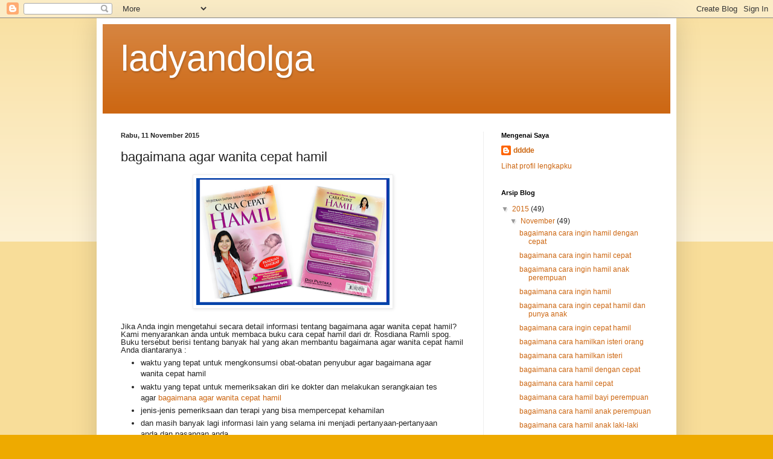

--- FILE ---
content_type: text/html; charset=UTF-8
request_url: https://ladyandolga.blogspot.com/2015/11/bagaimana-agar-wanita-cepat-hamil.html
body_size: 9824
content:
<!DOCTYPE html>
<html class='v2' dir='ltr' lang='id'>
<head>
<link href='https://www.blogger.com/static/v1/widgets/335934321-css_bundle_v2.css' rel='stylesheet' type='text/css'/>
<meta content='width=1100' name='viewport'/>
<meta content='text/html; charset=UTF-8' http-equiv='Content-Type'/>
<meta content='blogger' name='generator'/>
<link href='https://ladyandolga.blogspot.com/favicon.ico' rel='icon' type='image/x-icon'/>
<link href='http://ladyandolga.blogspot.com/2015/11/bagaimana-agar-wanita-cepat-hamil.html' rel='canonical'/>
<link rel="alternate" type="application/atom+xml" title="ladyandolga - Atom" href="https://ladyandolga.blogspot.com/feeds/posts/default" />
<link rel="alternate" type="application/rss+xml" title="ladyandolga - RSS" href="https://ladyandolga.blogspot.com/feeds/posts/default?alt=rss" />
<link rel="service.post" type="application/atom+xml" title="ladyandolga - Atom" href="https://www.blogger.com/feeds/2367257801870646634/posts/default" />

<link rel="alternate" type="application/atom+xml" title="ladyandolga - Atom" href="https://ladyandolga.blogspot.com/feeds/1616563157250769447/comments/default" />
<!--Can't find substitution for tag [blog.ieCssRetrofitLinks]-->
<link href='https://blogger.googleusercontent.com/img/b/R29vZ2xl/AVvXsEitxc5nWXtibZk3zDqWgtzhogJ_nExxVTboGB-ly2PO3hmXlHRE5fUOgUKFlRJ7nPiPO7S74JlPltoOC5mlNosMZDjf2KvNqrQCSyBIvj76mJ_eNyQtRae9NSpWcgvE2RBIzeqGkZT8a_ZE/s320/bagaimana+agar+wanita+cepat+hamil.png' rel='image_src'/>
<meta content='http://ladyandolga.blogspot.com/2015/11/bagaimana-agar-wanita-cepat-hamil.html' property='og:url'/>
<meta content='bagaimana agar wanita cepat hamil' property='og:title'/>
<meta content='                  Jika Anda ingin mengetahui secara detail informasi tentang bagaimana agar wanita cepat hamil? Kami menyarankan anda untuk ...' property='og:description'/>
<meta content='https://blogger.googleusercontent.com/img/b/R29vZ2xl/AVvXsEitxc5nWXtibZk3zDqWgtzhogJ_nExxVTboGB-ly2PO3hmXlHRE5fUOgUKFlRJ7nPiPO7S74JlPltoOC5mlNosMZDjf2KvNqrQCSyBIvj76mJ_eNyQtRae9NSpWcgvE2RBIzeqGkZT8a_ZE/w1200-h630-p-k-no-nu/bagaimana+agar+wanita+cepat+hamil.png' property='og:image'/>
<title>ladyandolga: bagaimana agar wanita cepat hamil</title>
<style id='page-skin-1' type='text/css'><!--
/*
-----------------------------------------------
Blogger Template Style
Name:     Simple
Designer: Blogger
URL:      www.blogger.com
----------------------------------------------- */
/* Content
----------------------------------------------- */
body {
font: normal normal 12px Arial, Tahoma, Helvetica, FreeSans, sans-serif;
color: #222222;
background: #eeaa00 none repeat scroll top left;
padding: 0 40px 40px 40px;
}
html body .region-inner {
min-width: 0;
max-width: 100%;
width: auto;
}
h2 {
font-size: 22px;
}
a:link {
text-decoration:none;
color: #cc6611;
}
a:visited {
text-decoration:none;
color: #888888;
}
a:hover {
text-decoration:underline;
color: #ff9900;
}
.body-fauxcolumn-outer .fauxcolumn-inner {
background: transparent url(https://resources.blogblog.com/blogblog/data/1kt/simple/body_gradient_tile_light.png) repeat scroll top left;
_background-image: none;
}
.body-fauxcolumn-outer .cap-top {
position: absolute;
z-index: 1;
height: 400px;
width: 100%;
}
.body-fauxcolumn-outer .cap-top .cap-left {
width: 100%;
background: transparent url(https://resources.blogblog.com/blogblog/data/1kt/simple/gradients_light.png) repeat-x scroll top left;
_background-image: none;
}
.content-outer {
-moz-box-shadow: 0 0 40px rgba(0, 0, 0, .15);
-webkit-box-shadow: 0 0 5px rgba(0, 0, 0, .15);
-goog-ms-box-shadow: 0 0 10px #333333;
box-shadow: 0 0 40px rgba(0, 0, 0, .15);
margin-bottom: 1px;
}
.content-inner {
padding: 10px 10px;
}
.content-inner {
background-color: #ffffff;
}
/* Header
----------------------------------------------- */
.header-outer {
background: #cc6611 url(//www.blogblog.com/1kt/simple/gradients_light.png) repeat-x scroll 0 -400px;
_background-image: none;
}
.Header h1 {
font: normal normal 60px Arial, Tahoma, Helvetica, FreeSans, sans-serif;
color: #ffffff;
text-shadow: 1px 2px 3px rgba(0, 0, 0, .2);
}
.Header h1 a {
color: #ffffff;
}
.Header .description {
font-size: 140%;
color: #ffffff;
}
.header-inner .Header .titlewrapper {
padding: 22px 30px;
}
.header-inner .Header .descriptionwrapper {
padding: 0 30px;
}
/* Tabs
----------------------------------------------- */
.tabs-inner .section:first-child {
border-top: 0 solid #eeeeee;
}
.tabs-inner .section:first-child ul {
margin-top: -0;
border-top: 0 solid #eeeeee;
border-left: 0 solid #eeeeee;
border-right: 0 solid #eeeeee;
}
.tabs-inner .widget ul {
background: #f5f5f5 url(https://resources.blogblog.com/blogblog/data/1kt/simple/gradients_light.png) repeat-x scroll 0 -800px;
_background-image: none;
border-bottom: 1px solid #eeeeee;
margin-top: 0;
margin-left: -30px;
margin-right: -30px;
}
.tabs-inner .widget li a {
display: inline-block;
padding: .6em 1em;
font: normal normal 14px Arial, Tahoma, Helvetica, FreeSans, sans-serif;
color: #999999;
border-left: 1px solid #ffffff;
border-right: 1px solid #eeeeee;
}
.tabs-inner .widget li:first-child a {
border-left: none;
}
.tabs-inner .widget li.selected a, .tabs-inner .widget li a:hover {
color: #000000;
background-color: #eeeeee;
text-decoration: none;
}
/* Columns
----------------------------------------------- */
.main-outer {
border-top: 0 solid #eeeeee;
}
.fauxcolumn-left-outer .fauxcolumn-inner {
border-right: 1px solid #eeeeee;
}
.fauxcolumn-right-outer .fauxcolumn-inner {
border-left: 1px solid #eeeeee;
}
/* Headings
----------------------------------------------- */
div.widget > h2,
div.widget h2.title {
margin: 0 0 1em 0;
font: normal bold 11px Arial, Tahoma, Helvetica, FreeSans, sans-serif;
color: #000000;
}
/* Widgets
----------------------------------------------- */
.widget .zippy {
color: #999999;
text-shadow: 2px 2px 1px rgba(0, 0, 0, .1);
}
.widget .popular-posts ul {
list-style: none;
}
/* Posts
----------------------------------------------- */
h2.date-header {
font: normal bold 11px Arial, Tahoma, Helvetica, FreeSans, sans-serif;
}
.date-header span {
background-color: transparent;
color: #222222;
padding: inherit;
letter-spacing: inherit;
margin: inherit;
}
.main-inner {
padding-top: 30px;
padding-bottom: 30px;
}
.main-inner .column-center-inner {
padding: 0 15px;
}
.main-inner .column-center-inner .section {
margin: 0 15px;
}
.post {
margin: 0 0 25px 0;
}
h3.post-title, .comments h4 {
font: normal normal 22px Arial, Tahoma, Helvetica, FreeSans, sans-serif;
margin: .75em 0 0;
}
.post-body {
font-size: 110%;
line-height: 1.4;
position: relative;
}
.post-body img, .post-body .tr-caption-container, .Profile img, .Image img,
.BlogList .item-thumbnail img {
padding: 2px;
background: #ffffff;
border: 1px solid #eeeeee;
-moz-box-shadow: 1px 1px 5px rgba(0, 0, 0, .1);
-webkit-box-shadow: 1px 1px 5px rgba(0, 0, 0, .1);
box-shadow: 1px 1px 5px rgba(0, 0, 0, .1);
}
.post-body img, .post-body .tr-caption-container {
padding: 5px;
}
.post-body .tr-caption-container {
color: #222222;
}
.post-body .tr-caption-container img {
padding: 0;
background: transparent;
border: none;
-moz-box-shadow: 0 0 0 rgba(0, 0, 0, .1);
-webkit-box-shadow: 0 0 0 rgba(0, 0, 0, .1);
box-shadow: 0 0 0 rgba(0, 0, 0, .1);
}
.post-header {
margin: 0 0 1.5em;
line-height: 1.6;
font-size: 90%;
}
.post-footer {
margin: 20px -2px 0;
padding: 5px 10px;
color: #666666;
background-color: #f9f9f9;
border-bottom: 1px solid #eeeeee;
line-height: 1.6;
font-size: 90%;
}
#comments .comment-author {
padding-top: 1.5em;
border-top: 1px solid #eeeeee;
background-position: 0 1.5em;
}
#comments .comment-author:first-child {
padding-top: 0;
border-top: none;
}
.avatar-image-container {
margin: .2em 0 0;
}
#comments .avatar-image-container img {
border: 1px solid #eeeeee;
}
/* Comments
----------------------------------------------- */
.comments .comments-content .icon.blog-author {
background-repeat: no-repeat;
background-image: url([data-uri]);
}
.comments .comments-content .loadmore a {
border-top: 1px solid #999999;
border-bottom: 1px solid #999999;
}
.comments .comment-thread.inline-thread {
background-color: #f9f9f9;
}
.comments .continue {
border-top: 2px solid #999999;
}
/* Accents
---------------------------------------------- */
.section-columns td.columns-cell {
border-left: 1px solid #eeeeee;
}
.blog-pager {
background: transparent none no-repeat scroll top center;
}
.blog-pager-older-link, .home-link,
.blog-pager-newer-link {
background-color: #ffffff;
padding: 5px;
}
.footer-outer {
border-top: 0 dashed #bbbbbb;
}
/* Mobile
----------------------------------------------- */
body.mobile  {
background-size: auto;
}
.mobile .body-fauxcolumn-outer {
background: transparent none repeat scroll top left;
}
.mobile .body-fauxcolumn-outer .cap-top {
background-size: 100% auto;
}
.mobile .content-outer {
-webkit-box-shadow: 0 0 3px rgba(0, 0, 0, .15);
box-shadow: 0 0 3px rgba(0, 0, 0, .15);
}
.mobile .tabs-inner .widget ul {
margin-left: 0;
margin-right: 0;
}
.mobile .post {
margin: 0;
}
.mobile .main-inner .column-center-inner .section {
margin: 0;
}
.mobile .date-header span {
padding: 0.1em 10px;
margin: 0 -10px;
}
.mobile h3.post-title {
margin: 0;
}
.mobile .blog-pager {
background: transparent none no-repeat scroll top center;
}
.mobile .footer-outer {
border-top: none;
}
.mobile .main-inner, .mobile .footer-inner {
background-color: #ffffff;
}
.mobile-index-contents {
color: #222222;
}
.mobile-link-button {
background-color: #cc6611;
}
.mobile-link-button a:link, .mobile-link-button a:visited {
color: #ffffff;
}
.mobile .tabs-inner .section:first-child {
border-top: none;
}
.mobile .tabs-inner .PageList .widget-content {
background-color: #eeeeee;
color: #000000;
border-top: 1px solid #eeeeee;
border-bottom: 1px solid #eeeeee;
}
.mobile .tabs-inner .PageList .widget-content .pagelist-arrow {
border-left: 1px solid #eeeeee;
}

--></style>
<style id='template-skin-1' type='text/css'><!--
body {
min-width: 960px;
}
.content-outer, .content-fauxcolumn-outer, .region-inner {
min-width: 960px;
max-width: 960px;
_width: 960px;
}
.main-inner .columns {
padding-left: 0px;
padding-right: 310px;
}
.main-inner .fauxcolumn-center-outer {
left: 0px;
right: 310px;
/* IE6 does not respect left and right together */
_width: expression(this.parentNode.offsetWidth -
parseInt("0px") -
parseInt("310px") + 'px');
}
.main-inner .fauxcolumn-left-outer {
width: 0px;
}
.main-inner .fauxcolumn-right-outer {
width: 310px;
}
.main-inner .column-left-outer {
width: 0px;
right: 100%;
margin-left: -0px;
}
.main-inner .column-right-outer {
width: 310px;
margin-right: -310px;
}
#layout {
min-width: 0;
}
#layout .content-outer {
min-width: 0;
width: 800px;
}
#layout .region-inner {
min-width: 0;
width: auto;
}
body#layout div.add_widget {
padding: 8px;
}
body#layout div.add_widget a {
margin-left: 32px;
}
--></style>
<link href='https://www.blogger.com/dyn-css/authorization.css?targetBlogID=2367257801870646634&amp;zx=b708f52b-edb6-4bef-bfb5-5c3e8d8b3144' media='none' onload='if(media!=&#39;all&#39;)media=&#39;all&#39;' rel='stylesheet'/><noscript><link href='https://www.blogger.com/dyn-css/authorization.css?targetBlogID=2367257801870646634&amp;zx=b708f52b-edb6-4bef-bfb5-5c3e8d8b3144' rel='stylesheet'/></noscript>
<meta name='google-adsense-platform-account' content='ca-host-pub-1556223355139109'/>
<meta name='google-adsense-platform-domain' content='blogspot.com'/>

</head>
<body class='loading variant-bold'>
<div class='navbar section' id='navbar' name='Navbar'><div class='widget Navbar' data-version='1' id='Navbar1'><script type="text/javascript">
    function setAttributeOnload(object, attribute, val) {
      if(window.addEventListener) {
        window.addEventListener('load',
          function(){ object[attribute] = val; }, false);
      } else {
        window.attachEvent('onload', function(){ object[attribute] = val; });
      }
    }
  </script>
<div id="navbar-iframe-container"></div>
<script type="text/javascript" src="https://apis.google.com/js/platform.js"></script>
<script type="text/javascript">
      gapi.load("gapi.iframes:gapi.iframes.style.bubble", function() {
        if (gapi.iframes && gapi.iframes.getContext) {
          gapi.iframes.getContext().openChild({
              url: 'https://www.blogger.com/navbar/2367257801870646634?po\x3d1616563157250769447\x26origin\x3dhttps://ladyandolga.blogspot.com',
              where: document.getElementById("navbar-iframe-container"),
              id: "navbar-iframe"
          });
        }
      });
    </script><script type="text/javascript">
(function() {
var script = document.createElement('script');
script.type = 'text/javascript';
script.src = '//pagead2.googlesyndication.com/pagead/js/google_top_exp.js';
var head = document.getElementsByTagName('head')[0];
if (head) {
head.appendChild(script);
}})();
</script>
</div></div>
<div class='body-fauxcolumns'>
<div class='fauxcolumn-outer body-fauxcolumn-outer'>
<div class='cap-top'>
<div class='cap-left'></div>
<div class='cap-right'></div>
</div>
<div class='fauxborder-left'>
<div class='fauxborder-right'></div>
<div class='fauxcolumn-inner'>
</div>
</div>
<div class='cap-bottom'>
<div class='cap-left'></div>
<div class='cap-right'></div>
</div>
</div>
</div>
<div class='content'>
<div class='content-fauxcolumns'>
<div class='fauxcolumn-outer content-fauxcolumn-outer'>
<div class='cap-top'>
<div class='cap-left'></div>
<div class='cap-right'></div>
</div>
<div class='fauxborder-left'>
<div class='fauxborder-right'></div>
<div class='fauxcolumn-inner'>
</div>
</div>
<div class='cap-bottom'>
<div class='cap-left'></div>
<div class='cap-right'></div>
</div>
</div>
</div>
<div class='content-outer'>
<div class='content-cap-top cap-top'>
<div class='cap-left'></div>
<div class='cap-right'></div>
</div>
<div class='fauxborder-left content-fauxborder-left'>
<div class='fauxborder-right content-fauxborder-right'></div>
<div class='content-inner'>
<header>
<div class='header-outer'>
<div class='header-cap-top cap-top'>
<div class='cap-left'></div>
<div class='cap-right'></div>
</div>
<div class='fauxborder-left header-fauxborder-left'>
<div class='fauxborder-right header-fauxborder-right'></div>
<div class='region-inner header-inner'>
<div class='header section' id='header' name='Tajuk'><div class='widget Header' data-version='1' id='Header1'>
<div id='header-inner'>
<div class='titlewrapper'>
<h1 class='title'>
<a href='https://ladyandolga.blogspot.com/'>
ladyandolga
</a>
</h1>
</div>
<div class='descriptionwrapper'>
<p class='description'><span>
</span></p>
</div>
</div>
</div></div>
</div>
</div>
<div class='header-cap-bottom cap-bottom'>
<div class='cap-left'></div>
<div class='cap-right'></div>
</div>
</div>
</header>
<div class='tabs-outer'>
<div class='tabs-cap-top cap-top'>
<div class='cap-left'></div>
<div class='cap-right'></div>
</div>
<div class='fauxborder-left tabs-fauxborder-left'>
<div class='fauxborder-right tabs-fauxborder-right'></div>
<div class='region-inner tabs-inner'>
<div class='tabs no-items section' id='crosscol' name='Seluruh Kolom'></div>
<div class='tabs no-items section' id='crosscol-overflow' name='Cross-Column 2'></div>
</div>
</div>
<div class='tabs-cap-bottom cap-bottom'>
<div class='cap-left'></div>
<div class='cap-right'></div>
</div>
</div>
<div class='main-outer'>
<div class='main-cap-top cap-top'>
<div class='cap-left'></div>
<div class='cap-right'></div>
</div>
<div class='fauxborder-left main-fauxborder-left'>
<div class='fauxborder-right main-fauxborder-right'></div>
<div class='region-inner main-inner'>
<div class='columns fauxcolumns'>
<div class='fauxcolumn-outer fauxcolumn-center-outer'>
<div class='cap-top'>
<div class='cap-left'></div>
<div class='cap-right'></div>
</div>
<div class='fauxborder-left'>
<div class='fauxborder-right'></div>
<div class='fauxcolumn-inner'>
</div>
</div>
<div class='cap-bottom'>
<div class='cap-left'></div>
<div class='cap-right'></div>
</div>
</div>
<div class='fauxcolumn-outer fauxcolumn-left-outer'>
<div class='cap-top'>
<div class='cap-left'></div>
<div class='cap-right'></div>
</div>
<div class='fauxborder-left'>
<div class='fauxborder-right'></div>
<div class='fauxcolumn-inner'>
</div>
</div>
<div class='cap-bottom'>
<div class='cap-left'></div>
<div class='cap-right'></div>
</div>
</div>
<div class='fauxcolumn-outer fauxcolumn-right-outer'>
<div class='cap-top'>
<div class='cap-left'></div>
<div class='cap-right'></div>
</div>
<div class='fauxborder-left'>
<div class='fauxborder-right'></div>
<div class='fauxcolumn-inner'>
</div>
</div>
<div class='cap-bottom'>
<div class='cap-left'></div>
<div class='cap-right'></div>
</div>
</div>
<!-- corrects IE6 width calculation -->
<div class='columns-inner'>
<div class='column-center-outer'>
<div class='column-center-inner'>
<div class='main section' id='main' name='Utama'><div class='widget Blog' data-version='1' id='Blog1'>
<div class='blog-posts hfeed'>

          <div class="date-outer">
        
<h2 class='date-header'><span>Rabu, 11 November 2015</span></h2>

          <div class="date-posts">
        
<div class='post-outer'>
<div class='post hentry uncustomized-post-template' itemprop='blogPost' itemscope='itemscope' itemtype='http://schema.org/BlogPosting'>
<meta content='https://blogger.googleusercontent.com/img/b/R29vZ2xl/AVvXsEitxc5nWXtibZk3zDqWgtzhogJ_nExxVTboGB-ly2PO3hmXlHRE5fUOgUKFlRJ7nPiPO7S74JlPltoOC5mlNosMZDjf2KvNqrQCSyBIvj76mJ_eNyQtRae9NSpWcgvE2RBIzeqGkZT8a_ZE/s320/bagaimana+agar+wanita+cepat+hamil.png' itemprop='image_url'/>
<meta content='2367257801870646634' itemprop='blogId'/>
<meta content='1616563157250769447' itemprop='postId'/>
<a name='1616563157250769447'></a>
<h3 class='post-title entry-title' itemprop='name'>
bagaimana agar wanita cepat hamil
</h3>
<div class='post-header'>
<div class='post-header-line-1'></div>
</div>
<div class='post-body entry-content' id='post-body-1616563157250769447' itemprop='description articleBody'>
<div class="separator" style="clear: both; text-align: center;">
<a href="https://blogger.googleusercontent.com/img/b/R29vZ2xl/AVvXsEitxc5nWXtibZk3zDqWgtzhogJ_nExxVTboGB-ly2PO3hmXlHRE5fUOgUKFlRJ7nPiPO7S74JlPltoOC5mlNosMZDjf2KvNqrQCSyBIvj76mJ_eNyQtRae9NSpWcgvE2RBIzeqGkZT8a_ZE/s1600/bagaimana+agar+wanita+cepat+hamil.png" imageanchor="1" style="margin-left: 1em; margin-right: 1em;"><img alt="bagaimana agar wanita cepat hamil" border="0" height="210" src="https://blogger.googleusercontent.com/img/b/R29vZ2xl/AVvXsEitxc5nWXtibZk3zDqWgtzhogJ_nExxVTboGB-ly2PO3hmXlHRE5fUOgUKFlRJ7nPiPO7S74JlPltoOC5mlNosMZDjf2KvNqrQCSyBIvj76mJ_eNyQtRae9NSpWcgvE2RBIzeqGkZT8a_ZE/s320/bagaimana+agar+wanita+cepat+hamil.png" title="bagaimana agar wanita cepat hamil" width="320" /></a></div>
&nbsp;


 
 
 
 <style type="text/css">p { margin-bottom: 0.1in; line-height: 120%; }</style>


<br />
<div style="line-height: 100%; margin-bottom: 0in;">
Jika Anda ingin
mengetahui secara detail informasi tentang bagaimana agar wanita
cepat hamil? Kami menyarankan anda untuk membaca buku cara cepat
hamil dari dr. Rosdiana Ramli spog. Buku tersebut berisi tentang
banyak hal yang akan membantu  bagaimana agar wanita cepat hamil Anda
diantaranya : <br />
</div>
<ul>
<li>
waktu yang tepat untuk mengkonsumsi
obat-obatan penyubur agar bagaimana agar wanita cepat hamil</li>
<li>
waktu
yang tepat untuk memeriksakan diri ke dokter dan melakukan
serangkaian tes agar <a href="http://ladyandolga.blogspot.com/2015/11/bagaimana-agar-wanita-bisa-hamil.html" target="_blank">bagaimana agar wanita cepat hamil</a></li>
<li>
jenis-jenis
pemeriksaan dan terapi yang bisa mempercepat kehamilan</li>
<li>
dan masih
banyak lagi informasi lain yang selama ini menjadi
pertanyaan-pertanyaan anda dan pasangan anda
</li>
<li>apa yang harus anda
lakukan agar bisa segera hamil</li>
<li>
faktor-faktor
penting yang menyebabkan ketidaksuburan</li>
<li>
cara menghitung masa
subur dengan akurat (ingat!! sangatlah penting untuk menghitung masa
subur dengan tepat agar bagaimana agar wanita cepat hamil!)</li>
<li>
tips-tips
dalam berhubungan seks, untuk menjawab pertanyaan: "gaya
bercinta manakah yang memungkinkan istri agar cepat hamil?"</li>
<li>
cara
meningkatkan peluang hamil untuk wanita yang mengalami
kegemukan/obesitas (disertai tips diet lengkap)</li>
<li>
makanan dan
minuman apa saja yang sebaiknya dikonsumsi agar segera hamil dan mana
yang seharusnya dihindari supaya bagaimana agar wanita cepat
hamil</li>
<li>
tips cepat hamil yang telah terbukti secara medis mampu
meningkatkan peluang hamil</li>
<li>
tips bagaimana memperbesar peluang
mendapatkan anak dengan jenis kelamin yang anda harapkan agar
bagaimana agar wanita cepat hamil</li>
</ul>
<div style="line-height: 100%; margin-bottom: 0in;">
<br />
Apabila anda ingin
memiliki buku untuk membantu  bagaimana agar wanita cepat hamil
silahkan klik link di bawah ini.</div>
<div class="separator" style="clear: both; text-align: center;">
<a href="//goo.gl/gpUIY" rel="nofollow" target="_blank"><img alt="bagaimana agar wanita cepat hamil" border="0" height="72" src="https://blogger.googleusercontent.com/img/b/R29vZ2xl/AVvXsEgbrBvucDIj29zHW8jvSk_XV0JA7ea4n6rZ4IWbChfN3HnC6OWGtk-lIIMzrKFcjsgMMCJ9wF-x4PVujgrDh8jVwYSQ5dWAeX6SwfG9Xf5qRoz50GyiGqH80RZ0v1rnfEAITB4wcELVxBVt/s320/bagaimana+agar+wanita+cepat+hamilxx.png" width="320" /></a></div>
<br />
<div style='clear: both;'></div>
</div>
<div class='post-footer'>
<div class='post-footer-line post-footer-line-1'>
<span class='post-author vcard'>
Diposting oleh
<span class='fn' itemprop='author' itemscope='itemscope' itemtype='http://schema.org/Person'>
<meta content='https://www.blogger.com/profile/02856247930264439832' itemprop='url'/>
<a class='g-profile' href='https://www.blogger.com/profile/02856247930264439832' rel='author' title='author profile'>
<span itemprop='name'>dddde</span>
</a>
</span>
</span>
<span class='post-timestamp'>
di
<meta content='http://ladyandolga.blogspot.com/2015/11/bagaimana-agar-wanita-cepat-hamil.html' itemprop='url'/>
<a class='timestamp-link' href='https://ladyandolga.blogspot.com/2015/11/bagaimana-agar-wanita-cepat-hamil.html' rel='bookmark' title='permanent link'><abbr class='published' itemprop='datePublished' title='2015-11-11T01:57:00-08:00'>01.57</abbr></a>
</span>
<span class='post-comment-link'>
</span>
<span class='post-icons'>
<span class='item-control blog-admin pid-739050099'>
<a href='https://www.blogger.com/post-edit.g?blogID=2367257801870646634&postID=1616563157250769447&from=pencil' title='Edit Entri'>
<img alt='' class='icon-action' height='18' src='https://resources.blogblog.com/img/icon18_edit_allbkg.gif' width='18'/>
</a>
</span>
</span>
<div class='post-share-buttons goog-inline-block'>
<a class='goog-inline-block share-button sb-email' href='https://www.blogger.com/share-post.g?blogID=2367257801870646634&postID=1616563157250769447&target=email' target='_blank' title='Kirimkan Ini lewat Email'><span class='share-button-link-text'>Kirimkan Ini lewat Email</span></a><a class='goog-inline-block share-button sb-blog' href='https://www.blogger.com/share-post.g?blogID=2367257801870646634&postID=1616563157250769447&target=blog' onclick='window.open(this.href, "_blank", "height=270,width=475"); return false;' target='_blank' title='BlogThis!'><span class='share-button-link-text'>BlogThis!</span></a><a class='goog-inline-block share-button sb-twitter' href='https://www.blogger.com/share-post.g?blogID=2367257801870646634&postID=1616563157250769447&target=twitter' target='_blank' title='Bagikan ke X'><span class='share-button-link-text'>Bagikan ke X</span></a><a class='goog-inline-block share-button sb-facebook' href='https://www.blogger.com/share-post.g?blogID=2367257801870646634&postID=1616563157250769447&target=facebook' onclick='window.open(this.href, "_blank", "height=430,width=640"); return false;' target='_blank' title='Berbagi ke Facebook'><span class='share-button-link-text'>Berbagi ke Facebook</span></a><a class='goog-inline-block share-button sb-pinterest' href='https://www.blogger.com/share-post.g?blogID=2367257801870646634&postID=1616563157250769447&target=pinterest' target='_blank' title='Bagikan ke Pinterest'><span class='share-button-link-text'>Bagikan ke Pinterest</span></a>
</div>
</div>
<div class='post-footer-line post-footer-line-2'>
<span class='post-labels'>
Label:
<a href='https://ladyandolga.blogspot.com/search/label/hamil' rel='tag'>hamil</a>
</span>
</div>
<div class='post-footer-line post-footer-line-3'>
<span class='post-location'>
</span>
</div>
</div>
</div>
<div class='comments' id='comments'>
<a name='comments'></a>
<h4>Tidak ada komentar:</h4>
<div id='Blog1_comments-block-wrapper'>
<dl class='avatar-comment-indent' id='comments-block'>
</dl>
</div>
<p class='comment-footer'>
<div class='comment-form'>
<a name='comment-form'></a>
<h4 id='comment-post-message'>Posting Komentar</h4>
<p>
</p>
<a href='https://www.blogger.com/comment/frame/2367257801870646634?po=1616563157250769447&hl=id&saa=85391&origin=https://ladyandolga.blogspot.com' id='comment-editor-src'></a>
<iframe allowtransparency='true' class='blogger-iframe-colorize blogger-comment-from-post' frameborder='0' height='410px' id='comment-editor' name='comment-editor' src='' width='100%'></iframe>
<script src='https://www.blogger.com/static/v1/jsbin/2830521187-comment_from_post_iframe.js' type='text/javascript'></script>
<script type='text/javascript'>
      BLOG_CMT_createIframe('https://www.blogger.com/rpc_relay.html');
    </script>
</div>
</p>
</div>
</div>

        </div></div>
      
</div>
<div class='blog-pager' id='blog-pager'>
<span id='blog-pager-newer-link'>
<a class='blog-pager-newer-link' href='https://ladyandolga.blogspot.com/2015/11/bagaimana-berhubungan-agar-cepat-hamil.html' id='Blog1_blog-pager-newer-link' title='Posting Lebih Baru'>Posting Lebih Baru</a>
</span>
<span id='blog-pager-older-link'>
<a class='blog-pager-older-link' href='https://ladyandolga.blogspot.com/2015/11/bagaimana-agar-wanita-bisa-hamil.html' id='Blog1_blog-pager-older-link' title='Posting Lama'>Posting Lama</a>
</span>
<a class='home-link' href='https://ladyandolga.blogspot.com/'>Beranda</a>
</div>
<div class='clear'></div>
<div class='post-feeds'>
<div class='feed-links'>
Langganan:
<a class='feed-link' href='https://ladyandolga.blogspot.com/feeds/1616563157250769447/comments/default' target='_blank' type='application/atom+xml'>Posting Komentar (Atom)</a>
</div>
</div>
</div></div>
</div>
</div>
<div class='column-left-outer'>
<div class='column-left-inner'>
<aside>
</aside>
</div>
</div>
<div class='column-right-outer'>
<div class='column-right-inner'>
<aside>
<div class='sidebar section' id='sidebar-right-1'><div class='widget Profile' data-version='1' id='Profile1'>
<h2>Mengenai Saya</h2>
<div class='widget-content'>
<dl class='profile-datablock'>
<dt class='profile-data'>
<a class='profile-name-link g-profile' href='https://www.blogger.com/profile/02856247930264439832' rel='author' style='background-image: url(//www.blogger.com/img/logo-16.png);'>
dddde
</a>
</dt>
</dl>
<a class='profile-link' href='https://www.blogger.com/profile/02856247930264439832' rel='author'>Lihat profil lengkapku</a>
<div class='clear'></div>
</div>
</div><div class='widget BlogArchive' data-version='1' id='BlogArchive1'>
<h2>Arsip Blog</h2>
<div class='widget-content'>
<div id='ArchiveList'>
<div id='BlogArchive1_ArchiveList'>
<ul class='hierarchy'>
<li class='archivedate expanded'>
<a class='toggle' href='javascript:void(0)'>
<span class='zippy toggle-open'>

        &#9660;&#160;
      
</span>
</a>
<a class='post-count-link' href='https://ladyandolga.blogspot.com/2015/'>
2015
</a>
<span class='post-count' dir='ltr'>(49)</span>
<ul class='hierarchy'>
<li class='archivedate expanded'>
<a class='toggle' href='javascript:void(0)'>
<span class='zippy toggle-open'>

        &#9660;&#160;
      
</span>
</a>
<a class='post-count-link' href='https://ladyandolga.blogspot.com/2015/11/'>
November
</a>
<span class='post-count' dir='ltr'>(49)</span>
<ul class='posts'>
<li><a href='https://ladyandolga.blogspot.com/2015/11/bagaimana-cara-ingin-hamil-dengan-cepat.html'>bagaimana cara ingin hamil dengan cepat</a></li>
<li><a href='https://ladyandolga.blogspot.com/2015/11/bagaimana-cara-ingin-hamil-cepat.html'>bagaimana cara ingin hamil cepat</a></li>
<li><a href='https://ladyandolga.blogspot.com/2015/11/bagaimana-cara-ingin-hamil-anak.html'>bagaimana cara ingin hamil anak perempuan</a></li>
<li><a href='https://ladyandolga.blogspot.com/2015/11/bagaimana-cara-ingin-hamil.html'>bagaimana cara ingin hamil</a></li>
<li><a href='https://ladyandolga.blogspot.com/2015/11/bagaimana-cara-ingin-cepat-hamil-dan.html'>bagaimana cara ingin cepat hamil dan punya anak</a></li>
<li><a href='https://ladyandolga.blogspot.com/2015/11/bagaimana-cara-ingin-cepat-hamil.html'>bagaimana cara ingin cepat hamil</a></li>
<li><a href='https://ladyandolga.blogspot.com/2015/11/bagaimana-cara-hamilkan-isteri-orang.html'>bagaimana cara hamilkan isteri orang</a></li>
<li><a href='https://ladyandolga.blogspot.com/2015/11/bagaimana-cara-hamilkan-isteri.html'>bagaimana cara hamilkan isteri</a></li>
<li><a href='https://ladyandolga.blogspot.com/2015/11/bagaimana-cara-hamil-dengan-cepat.html'>bagaimana cara hamil dengan cepat</a></li>
<li><a href='https://ladyandolga.blogspot.com/2015/11/bagaimana-cara-hamil-cepat.html'>bagaimana cara hamil cepat</a></li>
<li><a href='https://ladyandolga.blogspot.com/2015/11/bagaimana-cara-hamil-bayi-perempuan.html'>bagaimana cara hamil bayi perempuan</a></li>
<li><a href='https://ladyandolga.blogspot.com/2015/11/bagaimana-cara-hamil-anak-perempuan.html'>bagaimana cara hamil anak perempuan</a></li>
<li><a href='https://ladyandolga.blogspot.com/2015/11/bagaimana-cara-hamil-anak-laki-laki_11.html'>bagaimana cara hamil anak laki-laki</a></li>
<li><a href='https://ladyandolga.blogspot.com/2015/11/bagaimana-cara-hamil-anak-laki-laki.html'>bagaimana cara hamil anak laki laki</a></li>
<li><a href='https://ladyandolga.blogspot.com/2015/11/bagaimana-cara-hamil-anak-laki.html'>bagaimana cara hamil anak laki</a></li>
<li><a href='https://ladyandolga.blogspot.com/2015/11/bagaimana-cara-gaya-berhubungan-biar.html'>bagaimana cara gaya berhubungan biar cepat hamil</a></li>
<li><a href='https://ladyandolga.blogspot.com/2015/11/bagaimana-cara-cepat-hamil-blogspot.html'>bagaimana cara cepat hamil blogspot</a></li>
<li><a href='https://ladyandolga.blogspot.com/2015/11/bagaimana-cara-cepat-hamil-alami.html'>bagaimana cara cepat hamil alami</a></li>
<li><a href='https://ladyandolga.blogspot.com/2015/11/bagaimana-cara-cepat-hamil.html'>bagaimana cara cepat hamil</a></li>
<li><a href='https://ladyandolga.blogspot.com/2015/11/bagaimana-cara-cepat-bisa-hamil.html'>bagaimana cara cepat bisa hamil</a></li>
<li><a href='https://ladyandolga.blogspot.com/2015/11/bagaimana-cara-bisa-hamil-cepat.html'>bagaimana cara bisa hamil cepat</a></li>
<li><a href='https://ladyandolga.blogspot.com/2015/11/bagaimana-cara-bisa-hamil.html'>bagaimana cara bisa hamil</a></li>
<li><a href='https://ladyandolga.blogspot.com/2015/11/bagaimana-cara-bisa-cepat-hamil.html'>bagaimana cara bisa cepat hamil</a></li>
<li><a href='https://ladyandolga.blogspot.com/2015/11/bagaimana-cara-biar-istri-cepat-hamil.html'>bagaimana cara biar istri cepat hamil</a></li>
<li><a href='https://ladyandolga.blogspot.com/2015/11/bagaimana-cara-biar-cepat-hamil.html'>bagaimana cara biar cepat hamil</a></li>
<li><a href='https://ladyandolga.blogspot.com/2015/11/bagaimana-cara-berhubungan-supaya-cepat.html'>bagaimana cara berhubungan supaya cepat hamil</a></li>
<li><a href='https://ladyandolga.blogspot.com/2015/11/bagaimana-cara-berhubungan-intim-agar.html'>bagaimana cara berhubungan intim agar cepat hamil</a></li>
<li><a href='https://ladyandolga.blogspot.com/2015/11/bagaimana-cara-berhubungan-biar-cepat.html'>bagaimana cara berhubungan biar cepat hamil</a></li>
<li><a href='https://ladyandolga.blogspot.com/2015/11/bagaimana-cara-berhubungan-agar-cepat.html'>bagaimana cara berhubungan agar cepat hamil</a></li>
<li><a href='https://ladyandolga.blogspot.com/2015/11/bagaimana-cara-agar-wanita-cepat-hamil.html'>bagaimana cara agar wanita cepat hamil</a></li>
<li><a href='https://ladyandolga.blogspot.com/2015/11/bagaimana-cara-agar-wanita-bisa-hamil.html'>bagaimana cara agar wanita bisa hamil</a></li>
<li><a href='https://ladyandolga.blogspot.com/2015/11/bagaimana-cara-agar-istri-cepat-hamil.html'>bagaimana cara agar istri cepat hamil</a></li>
<li><a href='https://ladyandolga.blogspot.com/2015/11/bagaimana-cara-agar-cepat-hamil.html'>bagaimana cara agar cepat hamil</a></li>
<li><a href='https://ladyandolga.blogspot.com/2015/11/bagaimana-cara-agar-bisa-hamil.html'>bagaimana cara agar bisa hamil</a></li>
<li><a href='https://ladyandolga.blogspot.com/2015/11/bagaimana-bisa-hamil-cepat.html'>bagaimana bisa hamil cepat</a></li>
<li><a href='https://ladyandolga.blogspot.com/2015/11/bagaimana-bisa-hamil.html'>bagaimana bisa hamil</a></li>
<li><a href='https://ladyandolga.blogspot.com/2015/11/bagaimana-bisa-cepat-hamil.html'>bagaimana bisa cepat hamil</a></li>
<li><a href='https://ladyandolga.blogspot.com/2015/11/bagaimana-biar-bisa-hamil.html'>bagaimana biar bisa hamil</a></li>
<li><a href='https://ladyandolga.blogspot.com/2015/11/bagaimana-berhubungan-agar-cepat-hamil.html'>bagaimana berhubungan agar cepat hamil</a></li>
<li><a href='https://ladyandolga.blogspot.com/2015/11/bagaimana-agar-wanita-cepat-hamil.html'>bagaimana agar wanita cepat hamil</a></li>
<li><a href='https://ladyandolga.blogspot.com/2015/11/bagaimana-agar-wanita-bisa-hamil.html'>bagaimana agar wanita bisa hamil</a></li>
<li><a href='https://ladyandolga.blogspot.com/2015/11/bagaimana-agar-kita-cepat-hamil.html'>bagaimana agar kita cepat hamil</a></li>
<li><a href='https://ladyandolga.blogspot.com/2015/11/bagaimana-agar-istri-cepat-hamil.html'>bagaimana agar istri cepat hamil</a></li>
<li><a href='https://ladyandolga.blogspot.com/2015/11/bagaimana-agar-hamil.html'>bagaimana agar hamil</a></li>
<li><a href='https://ladyandolga.blogspot.com/2015/11/bagaimana-agar-cepat-hamil.html'>bagaimana agar cepat hamil</a></li>
<li><a href='https://ladyandolga.blogspot.com/2015/11/bagaimana-agar-cepat-bisa-hamil.html'>bagaimana agar cepat bisa hamil</a></li>
<li><a href='https://ladyandolga.blogspot.com/2015/11/bagaimana-agar-bisa-hamil.html'>bagaimana agar bisa hamil</a></li>
<li><a href='https://ladyandolga.blogspot.com/2015/11/bagaimana-agar-bisa-cepat-hamil.html'>bagaimana agar bisa cepat hamil</a></li>
<li><a href='https://ladyandolga.blogspot.com/2015/11/alternatif-lain-yang-ingin-cepat-hamil.html'>alternatif lain yang ingin cepat hamil</a></li>
</ul>
</li>
</ul>
</li>
</ul>
</div>
</div>
<div class='clear'></div>
</div>
</div></div>
</aside>
</div>
</div>
</div>
<div style='clear: both'></div>
<!-- columns -->
</div>
<!-- main -->
</div>
</div>
<div class='main-cap-bottom cap-bottom'>
<div class='cap-left'></div>
<div class='cap-right'></div>
</div>
</div>
<footer>
<div class='footer-outer'>
<div class='footer-cap-top cap-top'>
<div class='cap-left'></div>
<div class='cap-right'></div>
</div>
<div class='fauxborder-left footer-fauxborder-left'>
<div class='fauxborder-right footer-fauxborder-right'></div>
<div class='region-inner footer-inner'>
<div class='foot no-items section' id='footer-1'></div>
<table border='0' cellpadding='0' cellspacing='0' class='section-columns columns-2'>
<tbody>
<tr>
<td class='first columns-cell'>
<div class='foot no-items section' id='footer-2-1'></div>
</td>
<td class='columns-cell'>
<div class='foot no-items section' id='footer-2-2'></div>
</td>
</tr>
</tbody>
</table>
<!-- outside of the include in order to lock Attribution widget -->
<div class='foot section' id='footer-3' name='Footer'><div class='widget Attribution' data-version='1' id='Attribution1'>
<div class='widget-content' style='text-align: center;'>
Tema Sederhana. Diberdayakan oleh <a href='https://www.blogger.com' target='_blank'>Blogger</a>.
</div>
<div class='clear'></div>
</div></div>
</div>
</div>
<div class='footer-cap-bottom cap-bottom'>
<div class='cap-left'></div>
<div class='cap-right'></div>
</div>
</div>
</footer>
<!-- content -->
</div>
</div>
<div class='content-cap-bottom cap-bottom'>
<div class='cap-left'></div>
<div class='cap-right'></div>
</div>
</div>
</div>
<script type='text/javascript'>
    window.setTimeout(function() {
        document.body.className = document.body.className.replace('loading', '');
      }, 10);
  </script>

<script type="text/javascript" src="https://www.blogger.com/static/v1/widgets/2028843038-widgets.js"></script>
<script type='text/javascript'>
window['__wavt'] = 'AOuZoY5fpZ108xNJOGGCWl_O32PMVwE0PA:1768879854123';_WidgetManager._Init('//www.blogger.com/rearrange?blogID\x3d2367257801870646634','//ladyandolga.blogspot.com/2015/11/bagaimana-agar-wanita-cepat-hamil.html','2367257801870646634');
_WidgetManager._SetDataContext([{'name': 'blog', 'data': {'blogId': '2367257801870646634', 'title': 'ladyandolga', 'url': 'https://ladyandolga.blogspot.com/2015/11/bagaimana-agar-wanita-cepat-hamil.html', 'canonicalUrl': 'http://ladyandolga.blogspot.com/2015/11/bagaimana-agar-wanita-cepat-hamil.html', 'homepageUrl': 'https://ladyandolga.blogspot.com/', 'searchUrl': 'https://ladyandolga.blogspot.com/search', 'canonicalHomepageUrl': 'http://ladyandolga.blogspot.com/', 'blogspotFaviconUrl': 'https://ladyandolga.blogspot.com/favicon.ico', 'bloggerUrl': 'https://www.blogger.com', 'hasCustomDomain': false, 'httpsEnabled': true, 'enabledCommentProfileImages': true, 'gPlusViewType': 'FILTERED_POSTMOD', 'adultContent': false, 'analyticsAccountNumber': '', 'encoding': 'UTF-8', 'locale': 'id', 'localeUnderscoreDelimited': 'id', 'languageDirection': 'ltr', 'isPrivate': false, 'isMobile': false, 'isMobileRequest': false, 'mobileClass': '', 'isPrivateBlog': false, 'isDynamicViewsAvailable': true, 'feedLinks': '\x3clink rel\x3d\x22alternate\x22 type\x3d\x22application/atom+xml\x22 title\x3d\x22ladyandolga - Atom\x22 href\x3d\x22https://ladyandolga.blogspot.com/feeds/posts/default\x22 /\x3e\n\x3clink rel\x3d\x22alternate\x22 type\x3d\x22application/rss+xml\x22 title\x3d\x22ladyandolga - RSS\x22 href\x3d\x22https://ladyandolga.blogspot.com/feeds/posts/default?alt\x3drss\x22 /\x3e\n\x3clink rel\x3d\x22service.post\x22 type\x3d\x22application/atom+xml\x22 title\x3d\x22ladyandolga - Atom\x22 href\x3d\x22https://www.blogger.com/feeds/2367257801870646634/posts/default\x22 /\x3e\n\n\x3clink rel\x3d\x22alternate\x22 type\x3d\x22application/atom+xml\x22 title\x3d\x22ladyandolga - Atom\x22 href\x3d\x22https://ladyandolga.blogspot.com/feeds/1616563157250769447/comments/default\x22 /\x3e\n', 'meTag': '', 'adsenseHostId': 'ca-host-pub-1556223355139109', 'adsenseHasAds': false, 'adsenseAutoAds': false, 'boqCommentIframeForm': true, 'loginRedirectParam': '', 'isGoogleEverywhereLinkTooltipEnabled': true, 'view': '', 'dynamicViewsCommentsSrc': '//www.blogblog.com/dynamicviews/4224c15c4e7c9321/js/comments.js', 'dynamicViewsScriptSrc': '//www.blogblog.com/dynamicviews/6e0d22adcfa5abea', 'plusOneApiSrc': 'https://apis.google.com/js/platform.js', 'disableGComments': true, 'interstitialAccepted': false, 'sharing': {'platforms': [{'name': 'Dapatkan link', 'key': 'link', 'shareMessage': 'Dapatkan link', 'target': ''}, {'name': 'Facebook', 'key': 'facebook', 'shareMessage': 'Bagikan ke Facebook', 'target': 'facebook'}, {'name': 'BlogThis!', 'key': 'blogThis', 'shareMessage': 'BlogThis!', 'target': 'blog'}, {'name': 'X', 'key': 'twitter', 'shareMessage': 'Bagikan ke X', 'target': 'twitter'}, {'name': 'Pinterest', 'key': 'pinterest', 'shareMessage': 'Bagikan ke Pinterest', 'target': 'pinterest'}, {'name': 'Email', 'key': 'email', 'shareMessage': 'Email', 'target': 'email'}], 'disableGooglePlus': true, 'googlePlusShareButtonWidth': 0, 'googlePlusBootstrap': '\x3cscript type\x3d\x22text/javascript\x22\x3ewindow.___gcfg \x3d {\x27lang\x27: \x27id\x27};\x3c/script\x3e'}, 'hasCustomJumpLinkMessage': false, 'jumpLinkMessage': 'Baca selengkapnya', 'pageType': 'item', 'postId': '1616563157250769447', 'postImageThumbnailUrl': 'https://blogger.googleusercontent.com/img/b/R29vZ2xl/AVvXsEitxc5nWXtibZk3zDqWgtzhogJ_nExxVTboGB-ly2PO3hmXlHRE5fUOgUKFlRJ7nPiPO7S74JlPltoOC5mlNosMZDjf2KvNqrQCSyBIvj76mJ_eNyQtRae9NSpWcgvE2RBIzeqGkZT8a_ZE/s72-c/bagaimana+agar+wanita+cepat+hamil.png', 'postImageUrl': 'https://blogger.googleusercontent.com/img/b/R29vZ2xl/AVvXsEitxc5nWXtibZk3zDqWgtzhogJ_nExxVTboGB-ly2PO3hmXlHRE5fUOgUKFlRJ7nPiPO7S74JlPltoOC5mlNosMZDjf2KvNqrQCSyBIvj76mJ_eNyQtRae9NSpWcgvE2RBIzeqGkZT8a_ZE/s320/bagaimana+agar+wanita+cepat+hamil.png', 'pageName': 'bagaimana agar wanita cepat hamil', 'pageTitle': 'ladyandolga: bagaimana agar wanita cepat hamil'}}, {'name': 'features', 'data': {}}, {'name': 'messages', 'data': {'edit': 'Edit', 'linkCopiedToClipboard': 'Tautan disalin ke papan klip!', 'ok': 'Oke', 'postLink': 'Tautan Pos'}}, {'name': 'template', 'data': {'name': 'Simple', 'localizedName': 'Sederhana', 'isResponsive': false, 'isAlternateRendering': false, 'isCustom': false, 'variant': 'bold', 'variantId': 'bold'}}, {'name': 'view', 'data': {'classic': {'name': 'classic', 'url': '?view\x3dclassic'}, 'flipcard': {'name': 'flipcard', 'url': '?view\x3dflipcard'}, 'magazine': {'name': 'magazine', 'url': '?view\x3dmagazine'}, 'mosaic': {'name': 'mosaic', 'url': '?view\x3dmosaic'}, 'sidebar': {'name': 'sidebar', 'url': '?view\x3dsidebar'}, 'snapshot': {'name': 'snapshot', 'url': '?view\x3dsnapshot'}, 'timeslide': {'name': 'timeslide', 'url': '?view\x3dtimeslide'}, 'isMobile': false, 'title': 'bagaimana agar wanita cepat hamil', 'description': '  \xa0               Jika Anda ingin mengetahui secara detail informasi tentang bagaimana agar wanita cepat hamil? Kami menyarankan anda untuk ...', 'featuredImage': 'https://blogger.googleusercontent.com/img/b/R29vZ2xl/AVvXsEitxc5nWXtibZk3zDqWgtzhogJ_nExxVTboGB-ly2PO3hmXlHRE5fUOgUKFlRJ7nPiPO7S74JlPltoOC5mlNosMZDjf2KvNqrQCSyBIvj76mJ_eNyQtRae9NSpWcgvE2RBIzeqGkZT8a_ZE/s320/bagaimana+agar+wanita+cepat+hamil.png', 'url': 'https://ladyandolga.blogspot.com/2015/11/bagaimana-agar-wanita-cepat-hamil.html', 'type': 'item', 'isSingleItem': true, 'isMultipleItems': false, 'isError': false, 'isPage': false, 'isPost': true, 'isHomepage': false, 'isArchive': false, 'isLabelSearch': false, 'postId': 1616563157250769447}}]);
_WidgetManager._RegisterWidget('_NavbarView', new _WidgetInfo('Navbar1', 'navbar', document.getElementById('Navbar1'), {}, 'displayModeFull'));
_WidgetManager._RegisterWidget('_HeaderView', new _WidgetInfo('Header1', 'header', document.getElementById('Header1'), {}, 'displayModeFull'));
_WidgetManager._RegisterWidget('_BlogView', new _WidgetInfo('Blog1', 'main', document.getElementById('Blog1'), {'cmtInteractionsEnabled': false, 'lightboxEnabled': true, 'lightboxModuleUrl': 'https://www.blogger.com/static/v1/jsbin/4049919853-lbx.js', 'lightboxCssUrl': 'https://www.blogger.com/static/v1/v-css/828616780-lightbox_bundle.css'}, 'displayModeFull'));
_WidgetManager._RegisterWidget('_ProfileView', new _WidgetInfo('Profile1', 'sidebar-right-1', document.getElementById('Profile1'), {}, 'displayModeFull'));
_WidgetManager._RegisterWidget('_BlogArchiveView', new _WidgetInfo('BlogArchive1', 'sidebar-right-1', document.getElementById('BlogArchive1'), {'languageDirection': 'ltr', 'loadingMessage': 'Memuat\x26hellip;'}, 'displayModeFull'));
_WidgetManager._RegisterWidget('_AttributionView', new _WidgetInfo('Attribution1', 'footer-3', document.getElementById('Attribution1'), {}, 'displayModeFull'));
</script>
</body>
</html>